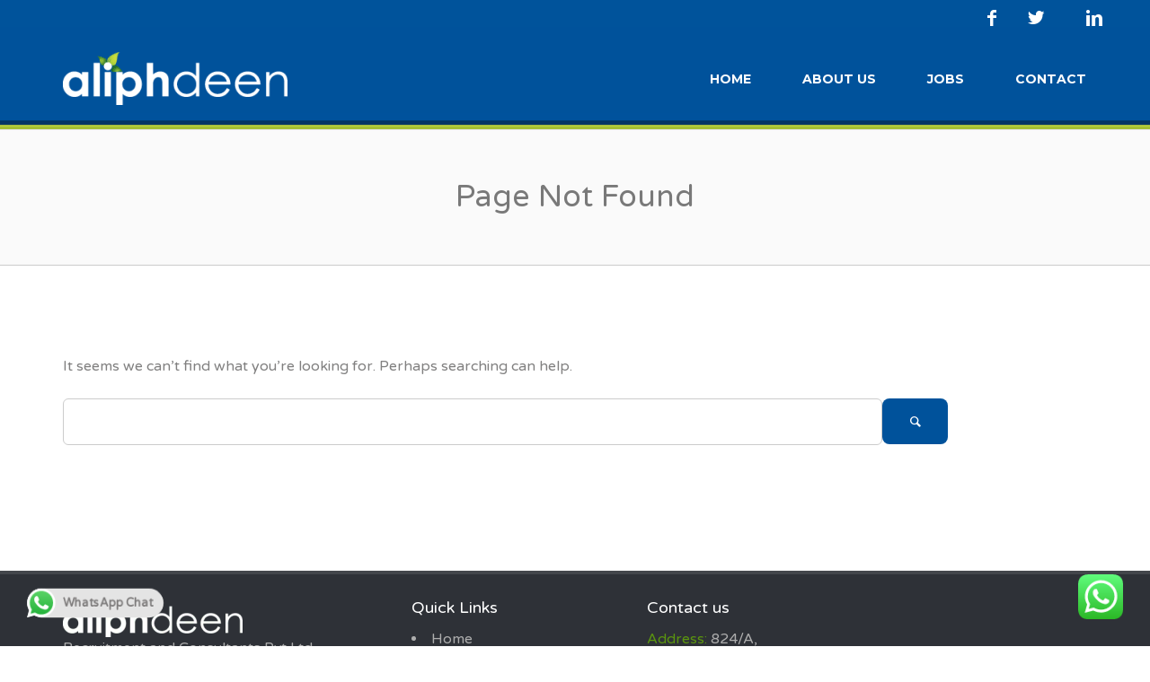

--- FILE ---
content_type: text/css
request_url: https://www.aliphdeen.com/wp-content/themes/jobify-child/style.css?ver=ed84b6f6a63100a220687371b8175baf
body_size: 486
content:
/*

 Theme Name:   Jobify Child

 Theme URI:    http://www.oganro.com

 Description:  Jobify Child Theme by Oganro

 Author:       Sivaneswaran

 Author URI:   http://oganro.com

 Template:     jobify

 Version:      1.0.0



 Tags: white, black, gray, one-column, two-columns, left-sidebar, right-sidebar, flexible-width, custom-background, custom-colors, custom-header, custom-menu, featured-images, full-width-template, theme-options, translation-ready



 Text Domain:  jobify-child



*/











@import url("../jobify/style.css");







/* MAIN THEME OVERIDES */



h4 {

    font-size: 18px;

    margin: 5px 0;

    color:#000;

}



h5 {

	font-size: 20px;

	margin: 15px 0;

	color:#000;

}



h6 {

	font-size: 12px;

	margin: 15px 0;

	color:#5b950f;

}



@media (min-width: 960px){

.recent-jobs{

	width: 58%;

	float: left;

}

}

.homepage-widget {

	margin: 30px 0px;

}

.site-header { background: url(images/header_bg.jpg) repeat-x !important;

padding: 28px 0;

}



.footer-widgets{

padding: 30px 0px 0px 0px;

}

.job-date-posted {display:none !important;}


ul .meta .date {
    display: none;
}

.job_listing-widget-top.default-widget > a {
    font-size:23px;
}


.single-job_listing h3.job_listing-widget-title-top {
    display: none;
}

.sharejobs {
    font-size: 16px;
}



select {
    display: block !important;
}


.chosen-container {
   
    display: none !important;
   
}











--- FILE ---
content_type: text/css
request_url: https://www.aliphdeen.com/wp-content/themes/jobify/style.css
body_size: 13318
content:
/*
Theme Name: Jobify
Theme URI: http://themeforest.net/item/jobify-wordpress-job-board-theme/5247604
Author: Astoundify
Author URI: http://astoundify.com/
Description: A beautiful job board site completely integrated with WP Job Manager. Use 10+ custom widgets including an interactive map, multiple sliders, testimonials, and more to create a unique homepage in seconds. Also supports all official WP Job Manager addons including Resume Manager, WooCommerce Paid Listings, and more.
Version: 1.7.1
License: GNU General Public License v2 or later
License URI: http://www.gnu.org/licenses/gpl-2.0.html
Tags: white, one-column, right-sidebar, responsive-layout, custom-background, custom-header, theme-options, full-width-template, featured-images, flexible-header, custom-menu, translation-ready
*/

/**
 * 1.0 Reset
 *
 * Modified from Normalize.css to provide cross-browser consistency and a smart
 * default styling of HTML elements.
 *
 * @see http://git.io/normalize
 * ----------------------------------------------------------------------------
 */

* {
	-webkit-box-sizing: border-box;
	-moz-box-sizing:    border-box;
	box-sizing:         border-box;

	 -webkit-font-smoothing: antialiased;
}

article,
aside,
details,
figcaption,
figure,
footer,
header,
hgroup,
nav,
section,
summary {
	display: block;
}

audio,
canvas,
video {
	display: inline-block;
}

audio:not([controls]) {
	display: none;
	height: 0;
}

[hidden] {
	display: none;
}

html {
	font-size: 100%;
	overflow-y: scroll;
	overflow-x: hidden;
	-webkit-text-size-adjust: 100%;
	-ms-text-size-adjust: 100%;
}

html,
body {
	min-width: 1140px;
	height: 100%;
}

html,
button,
input,
select,
textarea {
	font-family: "Varela Round", Helvetica, sans-serif;
}

body {
	-webkit-hyphens: auto;
	-moz-hyphens:    auto;
	-ms-hyphens:     auto;
	hyphens:         auto;
	color: #818080;
	line-height: 1.5;
	margin: 0;
	background: #ffffff;
}

a {
	text-decoration: none;

	-webkit-transition: all 0.3s;
	-moz-transition:    all 0.3s;
	transition:         all 0.3s;
}

a:focus {
	outline: thin dotted;
}

a:active,
a:hover {
	outline: 0;
}

a:hover {
	text-decoration: underline;
}

h1,
h2,
h3,
h4,
h5,
h6 {
	clear: both;
	font-family: 'Varela Round', sans-serif;
	line-height: 1.3;
}

h1 {
	font-size: 34px;
	margin: 33px 0;
}

h2 {
	font-size: 28px;
	margin: 25px 0;
}

h3 {
	font-size: 22px;
	margin: 22px 0;
}

h4 {
	font-size: 20px;
	margin: 25px 0;
}

h5 {
	font-size: 18px;
	margin: 30px 0;
}

h6 {
	font-size: 16px;
	margin: 36px 0;
}

address {
	font-style: italic;
	margin: 0 0 24px;
}

abbr[title] {
	border-bottom: 1px dotted;
}

b,
strong {
	font-weight: bold;
}

dfn {
	font-style: italic;
}

mark {
	background: #ff0;
	color: #000;
}

p {
	margin: 0 0 24px;
}

code,
kbd,
pre,
samp {
	font-family: monospace, serif;
	font-size: 14px;
	-webkit-hyphens: none;
	-moz-hyphens:    none;
	-ms-hyphens:     none;
	hyphens:         none;
}

pre {
	background: #f5f5f5;
	color: #666;
	font-family: monospace;
	font-size: 14px;
	margin: 20px 0;
	overflow: auto;
	padding: 20px;
	white-space: pre;
	white-space: pre-wrap;
	word-wrap: break-word;
}

blockquote,
q {
	-webkit-hyphens: none;
	-moz-hyphens:    none;
	-ms-hyphens:     none;
	hyphens:         none;
	quotes: none;
}

blockquote:before,
blockquote:after,
q:before,
q:after {
	content: "";
	content: none;
}

blockquote {
	font-size: 18px;
	font-style: italic;
	font-weight: 300;
	margin: 24px 40px;
}

blockquote blockquote {
	margin-right: 0;
}

blockquote cite,
blockquote small {
	font-size: 14px;
	font-weight: normal;
	text-transform: uppercase;
}

small {
	font-size: smaller;
}

sub,
sup {
	font-size: 75%;
	line-height: 0;
	position: relative;
	vertical-align: baseline;
}

sup {
	top: -0.5em;
}

sub {
	bottom: -0.25em;
}

dl {
	margin: 0 20px;
}

dt {
	font-weight: bold;
}

dd {
	margin: 0 0 20px;
}

menu,
ol,
ul {
	margin: 16px 0;
	padding: 0 0 0 40px;
}

ul {
	list-style-type: disc;
}

nav ul,
nav ol {
	list-style: none;
	list-style-image: none;
}

li > ul,
li > ol {
	margin: 0;
}

img {
	border: 0;
	-ms-interpolation-mode: bicubic;
	vertical-align: middle;
}

svg:not(:root) {
	overflow: hidden;
}

figure {
	margin: 0;
}

form {
	margin: 0;
}

fieldset {
	border: 1px solid #c0c0c0;
	margin: 0 2px;
	padding: 0.35em 0.625em 0.75em;
}

legend {
	border: 0;
	padding: 0;
	white-space: normal;
}

form fieldset {
	margin: 0;
	padding: 0;
	border: 0;
}

button,
input,
select,
textarea {
	font-size: 100%;
	margin: 0;
	max-width: 100%;
	vertical-align: baseline;
}

button,
input {
	line-height: normal;
}

button,
html input[type="button"],
input[type="reset"],
input[type="submit"] {
	-webkit-appearance: button;
	cursor: pointer;
}

button[disabled],
input[disabled] {
	cursor: default;
	opacity: 0.8;
}

input[type="checkbox"],
input[type="radio"] {
	padding: 0;
}

input[type="search"] {
	-webkit-appearance: textfield;
	padding-right: 2px; /* Don't cut off the webkit search cancel button */
}

input[type="search"]::-webkit-search-decoration {
	-webkit-appearance: none;
}

button::-moz-focus-inner,
input::-moz-focus-inner {
	border: 0;
	padding: 0;
}

textarea {
	overflow: auto;
	vertical-align: top;
}

table {
	border-bottom: 1px solid #ededed;
	border-collapse: collapse;
	border-spacing: 0;
	font-size: 14px;
	line-height: 2;
	margin: 0 0 20px;
	width: 100%;
}

caption,
th,
td {
	font-weight: normal;
	text-align: left;
}

caption {
	font-size: 16px;
	margin: 20px 0;
}

th {
	font-weight: bold;
	text-transform: uppercase;
}

td {
	border-top: 1px solid #ededed;
	padding: 6px 10px 6px 0;
}

del {
	color: #333;
}

ins {
	background: #fff9c0;
	text-decoration: none;
}

hr {
	height: 1px;
	margin: 0 0 24px;
}


/**
 * 2.0 Repeatable patterns
 * ----------------------------------------------------------------------------
 */

/* Clearing floats */
.clear:after,
.site-header .container:after,
.footer-widgets:after,
.copyright:after,
.job_listing:after,
.homepage-widget:after,
.callout:after,
.search_jobs:after,
.search_resumes:after,
.job_types:after,
.job-overview-content:after,
.job-dashboard-actions:after,
.pricing-table-widget:after,
.hentry:after,
.blog-archive:after,
.content-grid:after,
.rcp_user_fieldset:after,
.entry-summary form:after,
#content:after,
.single-job-spotlight-actions:after,
#searchform:after,
.gfield:after,
.job_listing_preview_title input[name="continue"]:after {
	clear: both;
}

.clear:before,
.clear:after,
.site-header .container:before,
.site-header .container:after,
.footer-widgets:before,
.footer-widgets:after,
.copyright:before,
.copyright:after,
.job_listing:before,
.job_listing:after,
.homepage-widget:before,
.homepage-widget:after,
.callout:before,
.callout:after,
.search_jobs:before,
.search_jobs:after,
.search_resumes:before,
.search_resumes:after,
.job_types:before,
.job_types:after,
.job-overview-content:before,
.job-overview-content:after,
.job-dashboard-actions:before,
.job-dashboard-actions:after,
.pricing-table-widget:before,
.pricing-table-widget:after,
.hentry:before,
.hentry:after,
.blog-archive:before,
.blog-archive:after,
.content-grid:before,
.cotnent-grid:after,
.rcp_user_fieldset:before,
.rcp_user_fieldset:after,
.entry-summary form:before,
.entry-summary form:after,
#content:before,
#content:after,
.single-job-spotlight-actions:before,
.single-job-spotlight-actions:after,
#searchform:before,
#searchform:after,
.gfield:before,
.gfield:after {
	content: "";
	display: table;
}

/* Assistive text */
.screen-reader-text,
.site-description,
.search_jobs label,
.search_resumes label {
	position: absolute !important;
	clip: rect(1px, 1px, 1px, 1px);
}

.screen-reader-text:hover,
.screen-reader-text:active,
.screen-reader-text:focus {
	background-color: #f1f1f1;
	border-radius: 3px;
	box-shadow: 0 0 2px 2px rgba(0, 0, 0, 0.6);
	clip: auto !important;
	color: #21759b;
	display: block;
	font-size: 14px;
	font-weight: bold;
	line-height: normal;
	padding: 15px 23px 14px;
	position: absolute;
	top: 5px;
	left: 5px;
	text-decoration: none;
	height: auto;
	width: auto;
	z-index: 100000; /* Above WP toolbar */
}

/* Form fields, general styles first. */
label {
	font: bold 14px/normal 'Montserrat', sans-serif;
	text-transform: uppercase;
}

button,
input,
textarea {
	font: 400 17px "Varela Round", Helvetica, sans-serif;
	padding: 11px 15px;
	border: 0;
}

select {
	-webkit-appearance: none;
    -moz-appearance:    none;
    appearance:         none;
}

input[type="text"],
input[type="email"],
input[type="search"],
input[type="password"],
input[type="number"],
textarea,
select {
	font-size: 16px;
	padding: 10px 14px;
	background: #fff;
	border: 1px solid #ccc;
	border-radius: 6px;
	width: 100%;
}

body .wp_themeSkin table.mceLayout,
#wp-resume_content-wrap,
.wp-editor-wrap {
	border: 1px solid #ccc;
}

input:focus,
textarea:focus,
select:focus {
	outline: 0;
}

/* Buttons */
button,
input[type="submit"],
input[type="button"],
input[type="reset"] {
	display: inline-block;
	color: #fff;
	text-decoration: none;
	border-radius: 3px;
}

button:hover,
button:focus,
input[type="submit"]:hover,
input[type="button"]:hover,
input[type="reset"]:hover,
input[type="submit"]:focus,
input[type="button"]:focus,
input[type="reset"]:focus {

}

button:active,
input[type="submit"]:active,
input[type="button"]:active,
input[type="reset"]:active {

}

/*
 * Responsive images
 *
 * Fluid images for posts, comments, and widgets
 */
.entry-content img,
.entry-summary img,
.comment-content img,
.widget img,
.wp-caption,
.campaign-feature-image img {
	max-width: 100%;
}

/* Make sure images with WordPress-added height and width attributes are scaled correctly. */
.entry-content img,
.entry-summary img,
.comment-content img[height],
img[class*="align"],
img[class*="wp-image-"],
img[class*="attachment-"] {
	height: auto;
}

img.size-full,
img.size-large,
img.wp-post-image {
	height: auto;
	max-width: 100%;
}

/* Make sure videos and embeds fit their containers. */
embed,
iframe,
object,
video {
	max-width: 100%;
}

/* Override the Twitter embed fixed width. */
.entry-content .twitter-tweet-rendered {
	max-width: 100% !important;
}

/* Images */
.alignleft {
	float: left;
}

.alignright {
	float: right;
}

.aligncenter {
	display: block;
	margin-left: auto;
	margin-right: auto;
}

img.alignleft {
	margin: 5px 20px 5px 0;
}

.wp-caption.alignleft {
	margin: 5px 10px 5px 0;
}

img.alignright {
	margin: 5px 0 5px 20px;
}

.wp-caption.alignright {
	margin: 5px 0 5px 10px;
}

img.aligncenter {
	margin: 5px auto;
}

.wp-caption .wp-caption-text,
.entry-caption,
.gallery-caption {
	color: #220e10;
	font-size: 12px;
	font-style: italic;
	font-weight: 300;
}

.wp-caption-text {
	margin: 12px 0;
}

img.wp-smiley,
.rsswidget img {
	border: 0;
	border-radius: 0;
	box-shadow: none;
	margin-bottom: 0;
	margin-top: 0;
	padding: 0;
}

/** Buttons */
.button,
.button-small,
.button-medium,
.button-secondary,
input[type="submit"],
button,
.load_more_jobs,
.load_more_resumes,
#wp-submit,
#submitcomment,
#searchsubmit,
.jobify_widget_slider a.button-secondary,
.jobify_widget_slider_hero a.button {
	font: bold 18px/normal 'Montserrat', sans-serif;
	text-transform: uppercase;
	text-align: center;
	padding: 20px 50px;
	border-radius: 8px;
	display: inline-block;
	border: 2px solid transparent;

	-webkit-transition: all 0.3s;
	-moz-transition:    all 0.3s;
	transition:         all 0.3s;
}

a.button {
	color: #fff;
}

.button:hover,
#wp-submit:hover,
#submitcomment:hover,
#searchsubmit:hover,
input[type="submit"]:hover {
	text-decoration: none;
	background: none;
}

.button-secondary:hover,
.load_more_jobs:hover,
.load_more_resumes:hover {
	text-decoration: none;
	color: #fff;
}

.button-small,
input.button-small {
	font-size: 12px;
	padding: 5px 10px;
	border-radius: 4px;
}

.woocommerce .button-small {
	font-size: 13px;
	padding: 8px 10px;
}

.woocommerce .woocommerce-message .button-small,
.woocommerce .woocommerce-checkout .button-secondary.button-small {
	float: right;
	font-size: 12px;
	padding: 5px 10px;
}

.woocommerce .checkout_coupon .button-small {
	padding: 11px;
}

.button-medium,
input.button-medium,
#wp-submit,
#submitcomment,
#searchsubmit,
.entry-summary form input[type="submit"] {
	font-size: 15px;
	padding: 14px 24px;
}

.application_button,
.resume_contact_button,
.job-tag {
	font: bold 15px/normal 'Montserrat', sans-serif;
	text-transform: uppercase;
	background-color: #f08d3c;
	padding: 15px 50px;
}

.job-meta .application_button {
	width: 100%;
}

.job_listing .job-tag,
.resume .job-tag,
.resume_preview .job-tag,
.job_listing_preview .job-tag {
	font-size: 13px;
	color: #fff;
	padding: 8px 15px;
	margin: 0 8px 8px 0;
	border-radius: 20px;
	display: inline-block;
}

/**
 * 3.0 Basic Structure
 * ----------------------------------------------------------------------------
 */

#page {
	overflow-x: hidden;
}

.site-main,
.footer-cta,
.site-footer {
	position: relative;
	z-index: 2;
}

.site-header {
	position: relative;
	z-index: 3;
}

.outer-wrapper {
	overflow-x: hidden;

	-webkit-backface-visibility: hidden;
	-moz-backface-visibility:    hidden;
	-ms-backface-visibility:     hidden;
}

.container,
.site-content.full,
.site-main .textwidget {
	margin: 0 auto;
	width: 1170px;
	float: none;
}

/**
 * 4.0 Header
 * ----------------------------------------------------------------------------
 */

.site-header {
	padding: 35px 0;
	box-shadow: inset rgba(0, 0, 0, .10) 0 -4px 0;
}

.site-branding {
	float: left;
}

.site-primary-navigation {
	float: right;
}

/**
 * Branding
 */
.site-branding {
	color: #fff;
	text-decoration: none;
}

.site-branding:hover {
	text-decoration: none;
}

.site-title {
	font: bold 36px/normal 'Montserrat', sans-serif;
	text-transform: uppercase;
	margin: 0;
	padding: 0;
}

.site-title span,
.site-title img {
	float: left;
}

/**
 * Primary Navigation
 */
.nav-menu-primary ul,
.nav-menu-primary {
	font: bold 14px/normal 'Montserrat', sans-serif;
	text-transform: uppercase;
	margin: 0;
	padding: 0;
	list-style: none;
}

.nav-menu-primary ul li,
.nav-menu-primary li {
	margin-left: 25px;
	float: left;
	position: relative;
}

.nav-menu-primary li.login > a {
	border: 2px solid #fff;
	border-radius: 4px;
	display: inline-block;
}

.nav-menu-primary ul li a,
.nav-menu-primary li a {
	vertical-align: middle;
	color: #fff;
	margin: 2px 0;
	padding: 8px 14px;
	display: block;
	border: 2px solid transparent;
}

.nav-menu-primary ul li a:hover,
.nav-menu-primary li a:hover {
	text-decoration: none;
}

.nav-menu-primary li.has-children a:after {
	 content: '\e874';
}

.nav-menu-primary li.has-children li a:after {
	content: '';
}

.nav-menu-primary .sub-menu,
.nav-menu-primary .children {
	display: none;
	padding: 20px 0;
	position: absolute;
	top: 100%;
	left: 50%;
	z-index: 99999;
	border-bottom-left-radius: 6px;
	border-bottom-right-radius: 6px;
	box-shadow: inset rgba(0, 0, 0, .10) 0 -4px 0;
	-webkit-transform: translate(-50%, 0);
	-ms-transform:     translate(-50%, 0);
	transform:         translate(-50%, 0);
}

.nav-menu-primary .sub-menu li,
.nav-menu-primary .children li {
	margin: 0;
	padding: 0;
}

.nav-menu-primary .sub-menu li:last-child,
.nav-menu-primary .children li:last-child {
	border-bottom: 0;
}

ul.nav-menu-primary ul a,
.nav-menu-primary ul ul a {
	line-height: 1;
	text-align: center;
	margin: 0;
	padding: 8px 10px;
	width: 180px;
	display: block;
}

ul.nav-menu-primary ul a:hover,
.nav-menu-primary ul ul a:hover {

}

ul.nav-menu-primary li:hover > ul,
.nav-menu-primary ul li:hover > ul,
ul.nav-menu-primary li:hover ul > ul,
.nav-menu-primary ul li:hover ul > ul {
	display: block;
}


ul.nav-menu-primary li:hover ul ul,
.nav-menu-primary ul li:hover ul ul {
	top: 0;
	margin-top: 0;
	left: 270px;
	border-radius: 6px;
}

.primary-menu-toggle {
	line-height: 40px;
	height: 40px;
	display: none;
	float: right;
}

.primary-menu-toggle i {
	font-size: 44px;
	color: #fff;
}

.site-primary-navigation #searchform {
	display: none;
}

/**
 * 5.0 Content
 * ----------------------------------------------------------------------------
 */

.page-header {
	font: normal 38px/normal 'Varela Round', sans-serif;
	text-align: center;
	padding: 20px 0;
	background: #fafafa;
	border-bottom: 1px solid #ccc;
}

.page-header.has-image {
	padding: 0;
	border: 0;
	max-height: 400px;
	overflow: hidden;
}

.page-header.has-image img {
	min-width: 100%;
	width: auto;
	height: auto;
	display: block;
}

.page-title {
	font-weight: normal;
	color: #797979;
}

.page-subtitle {
	font: normal 14px/normal 'Montserrat', sans-serif;
	color: #9a9b9e;
	margin-top: -15px;
}

.page-subtitle ul {
	margin: 0;
	padding: 0;
	list-style: none;
}

.page-subtitle li {
	padding: 0 20px 0 10px;
	border-right: 1px solid #ccc;
	display: inline-block;
}

.page-subtitle li.job-type {
	text-align: center;
	padding: 3px 10px;
	border-right: 0;
}

.page-subtitle li:last-child {
	border-right: 0;
}

.page-content {
	margin: 60px 0;
}

.blog-archive {
	margin: 100px 0 0;
}

.entry-content {
	margin: 60px auto 0;
}

.entry-content .job-manager-form,
.entry-content .job-manager-error {
	max-width: 75%;
	margin-left: auto;
	margin-right: auto;
}

.entry-content form[name="loginform"] .job-manager-error {
	max-width: 100%;
	width: 100%;
}

.entry-content p,
.contact-form div {
	color: #8c8d90;
	line-height: 24px;
}

.entry-content h1,
.entry-content h2,
.entry-content h3,
.entry-content h4,
.entry-content h5,
.entry-content h6 {
	font-weight: normal;
}

.entry-summary form {
	margin: 20px 0;
}

.entry-summary form p label {
	width: 80%;
	float: left;
}

.entry-summary form p input[type="submit"] {
	width: 18%;
	float: right;
	padding: 10px 24px;
	margin-top: 17px;
}

.paginate-links {
	text-align: center;
	margin: 40px auto;
}

.paginate-links .page-numbers {
	font: normal 13px/normal 'Montserrat', sans-serif;
	text-align: center;
	padding: 8px 13px;
	border: 1px solid #ccc;
	border-radius: 4px;
}

.paginate-links .page-numbers:hover {
	color: #fff;
	text-decoration: none;
}

.paginate-links .page-numbers.prev,
.paginate-links .page-numbers.next {
	padding: 8px;
}

.blog-archive .hentry {
	margin-bottom: 75px;
}

.blog-archive .hentry:last-child,
.blog-archive .hentry:last-of-type {
	margin-bottom: 0;
}

.hentry {

}

.entry-feature {
	margin: 0 0 34px;
	border-radius: 6px;
	overflow: hidden;
}

.entry-header a {
	color: #8c8d90;
}

.entry-header a:hover {
	text-decoration: none;
}

.entry-author img {
	margin: 0 0 18px;
	border-radius: 50%;
	display: block;
}

.entry-meta,
.entry-share {
	font-size: 13px;
	margin: 8px 0;
}

.entry-share .twitter-share-button,
.entry-share .fb-share-button,
.entry-share .IN-widget {
	margin-bottom: 10px;
	display: block !important;
	text-align: left !important;
}

.zilla-likes:before,
.zilla-likes.active:before {
	font-size: 16px;
	content: '\e808';
	vertical-align: baseline;
}

.zilla-likes.active:before {
	content: '\e807';
}

.entry-title {
	font-size: 38px;
	font-weight: normal;
	margin: 0 0 24px;
}

.entry-title a {
	color: #8c8d90;
}

.entry-title a:hover {
	text-decoration: none;
}

.comments-link {
	display: block;
}

.jobify_widget_blog_posts .comments-link {
	display: inline-block;
}

.comments-title {
	border-top: 1px solid #eee;
	margin-top: 50px;
	padding-top: 50px;
}

.comments-title,
#reply-title {
	font-size: 19px;
	font-weight: normal;
	margin: 40px 0;
}

#reply-title {
	margin: 80px 0 40px;
}

.comment-list,
.comment-list .children {
	list-style-type: none;
	padding: 0;
	margin-top: 0;
}

.comment {
	margin-bottom: 35px;
}

.comment-list .children {
	margin-left: 100px;
}

.comment-avatar {
	display: block;
	margin-bottom: 10px;
	width: 75px;
	float: left;
	border-radius: 50%;
	overflow: hidden;
}

.comment-list .children .comment-avatar {
	width: 40px;
}

.comment-list .children .comment-avatar img {
	width: 40px;
	height: 40px;
}

.comment-meta,
.comment-meta a {
	color: #919191;
}

.comment-meta,
.comment-content,
.comment-awaiting-moderation {
	margin-left: 100px;
}

.comment-content p:last-child {
	margin-bottom: 0;
}

.comment-list .children .comment-meta,
.comment-list .children .comment-content,
.comment-list .children .comment-awaiting-moderation  {
	margin-left: 60px;
}

.comment-author .fn,
.comment-reply-link {
	font-size: 14px;
	font-style: normal;
}

.comment-list .edit-link {
	float: right;
}

.comment-reply-link {
	margin-left: 10px;
}

.comment-meta,
.comment-meta a {
	font-size: 13px;
	margin-bottom: 18px;
}

.ping-meta {
	color: #a2a2a2;
	font-size: 13px;
	line-height: 2;
}

.comment-awaiting-moderation {
	color: #a2a2a2;
}

#commentform input[type="submit"] {
	display: inline-block;
	width: auto;
}

#commentform input[type="text"] {
	width: 50%;
	display: block;
}

/**
 * None
 */
#searchform input[type="text"] {
	padding: 15px;
	width: 80%;
	float: left;
}

#searchform input[type="submit"] {
	width: 18%;
	float: right;
}

/**
 * Misc
 */
.sticky,
.bypostauthor {

}

/**
 * Grid
 */
.content-grid .hentry {
	width: 31%;
	margin-right: 3%;
	float: left;
}

.content-grid .hentry:nth-child(3n) {
	margin-right: 0;
}

.content-grid .hentry .entry-header,
.content-grid .hentry .entry {
	width: 100%;
	float: none;
}

.content-grid .entry-header img {
	border-radius: 6px;
}

.content-grid .featured-image {
	position: relative;
	display: block;
	width: 100%;
	height: auto;
}

.content-grid .featured-image .overlay {
	content: ' ';
	display: block;
	position: absolute;
	left: 0;
	top: 0;
	width: 100%;
	height: 100%;
	opacity: 0;
	border-radius: 6px;

	-webkit-transition: all 0.3s;
	-moz-transition:    all 0.3s;
	transition:         all 0.3s;
}

.content-grid .featured-image i {
	font-size: 40px;
	color: #fff;
	text-align: center;
	display: block;
	position: absolute;
	top: 50%;
	left: 50%;

	-webkit-transform: translate(-50%, -50%);
	-ms-transform:     translate(-50%, -50%);
	transform:         translate(-50%, -50%);
}

.content-grid .featured-image:hover .overlay {
	opacity: .8;
}

.content-grid .entry-title {
	font-size: 24px;
	margin: 30px 0 10px;
}

.content-grid .entry-meta {
	margin: 0 0 10px;
}

.jobify_widget_blog_posts .content-grid {
	margin: 60px 0 0;
}

/* =Global Widgets
----------------------------------------------- */
.widget {
	margin-bottom: 30px;
}

.widget ul,
.widget ol {
	margin: 0;
	padding: 0;
	list-style: none;
}

.widget li {
	margin: 5px 0;
}

.widget a {
	text-decoration: none;
}

/* Make sure select elements fit in widgets */
.widget select {
	max-width: 100%;
	min-width: 100%;
}

/** Calendar */
#wp-calendar {
	margin: 0;
	width: 100%;
}

#wp-calendar th,
#wp-calendar td,
#wp-calendar caption {
	text-align: left;
}

#wp-calendar caption {
	text-transform: uppercase;
	font-weight: bold;
}

#wp-calendar #next {
	padding-right: 24px;
	text-align: right;
}

/** RSS */
.widget_rss li {
	margin-bottom: 20px;
}

.widget_rss li:before {
	content: ' ';
}

.widget_rss li a {
	text-transform: uppercase;
	font-weight: bold;
	padding: 0;
}

.widget_rss li a:hover {
	background: none;
}

.widget_rss .rss-date {
	font-size: 13px;
	display: block;
	margin: 5px 0;
}

/** Text */
.widget_text {
	margin: 40px 0;
}

/** Search */
.widget.widget_search #searchform input[type="text"] {
	margin-right: 5%;
	width: 72%;
}

.widget.widget_search #searchform #searchsubmit {
	font-size: 24px;
	padding: 9px;
}

/**
 * 6.0 Jobs
 * ----------------------------------------------------------------------------
 */

.job-manager-error,
.job-manager-message,
.rcp_message.error,
.gform_wrapper .validation_error,
.ninja-forms-response-msg.ninja-forms-error-msg,
div.wpcf7-validation-errors,
div.wpcf7-mail-sent-ok {
	margin: 40px auto;
	padding: 20px;
	background-color: #fcf2f2;
	border: 0;
	border-left: 5px solid #df7c7b;
}

div.wpcf7-mail-sent-ok {
	background-color: #fafcf2;
	border-left-color: #87df7b;
}

.ninja-forms-field-error,
body span.wpcf7-not-valid-tip {
	color: #df7c7b;;
	font-size: 90%;
}

div.wpcf7-response-output {
	margin-bottom: 0;
}

.rcp_message p {
	margin-bottom: 0;
}

.job-manager-message {
	background-color: #f9fcf2;
	border-left: 5px solid #a1df7b;
}

.entry-content .add-job {
	margin: 40px 0;
	text-align: right;
	display: block;
}

.entry-content div.job_listings,
.entry-content div.resumes {
	clear: both;
	margin: 40px 0 0;
	text-align: center;
}

.search_jobs,
.resume_filters .search_resumes {
	padding: 30px 30px 15px;
	box-shadow: inset 0 4px 0 rgba(255, 255, 255, .50);
}

.search_jobs input,
.search_jobs select,
.search_resumes input,
.search_resumes select {
	background: #fff;
	border: 0;
	border-radius: 4px;
}

.search_jobs input[type="submit" ],
.search_resumes input[type="submit"] {
	font-size: 14px;
	background: white;
	color: gray;
	padding: 11px;
	margin-right: 0;
	width: 100%;
}

.search_jobs [class^="col-"],
.search_resumes [class^="col-"] {
	margin-bottom: 15px;
}

.live-map .filter_by_tag,
.live-map .job_types,
.live-map .showing_jobs,
.live-map .showing_resumes {
	display: none;
}

.search_jobs .filter_by_tag {
	color: #fff;
	text-align: left;
	float: none;
	clear: left;
	margin: 15px 15px 0;
	width: 100%;
}

.search_jobs .filter_by_tag a {
	color: #fff;
	font: bold 12px/normal 'Montserrat', sans-serif !important;
}

.filter_wide.filter_by_tag a.active:before {
	content: '\2715';
}

.job_types {
	margin: 0;
	padding: 0;
	list-style: none;
	border: 1px solid #ccc;
	border-width: 0 1px;
}

.job_types li {
	font: bold 12px/normal 'Montserrat', sans-serif;
	text-transform: uppercase;
	float: left;
	border-right: 1px solid #ccc;
	padding: 20px;
}

.no_job_listings_found {
	padding: 20px;
}

.showing_jobs,
.resume_filters .showing_resumes {
	font-size: 1em;
	text-align: left;
	background: #fafafa;
	border: 1px solid #ccc;
	border-width: 1px 1px 0;
	padding: 15px 20px;
}

.showing_jobs span,
.showing_resumes span {
	font-size: 13px;
}

.showing_jobs .reset,
.showing_jobs .rss_link,
.showing_jobs .alert,
.showing_resumes .reset {
	font: bold 12px/normal 'Montserrat', sans-serif;
	color: #ccc;
	text-transform: uppercase;
	float: right;
	margin: 6px 0 0 10px;
}

.showing_jobs .reset:hover,
.showing_jobs .rss_link:hover,
.showing_jobs .alert:hover,
.showing_resumes .reset:hover {
	text-decoration: none;
}

.showing_jobs .reset:before,
.showing_resumes .reset:before {
	content: '\2715';
}

.showing_jobs .rss_link {
	color: #f08d3c;
}

.showing_jobs .rss_link:before {
	content: '\e854';
}

.showing_jobs .alert {
	color: #bf3737;
}

.showing_jobs .alert:before {
	content: '\e861';
}

.job_listing a,
.job_listing_preview a,
.type-resume a,
.resume_preview a,
.company-social a {
	color: #787878;
}

ul.job_listings,
ul.resumes {
	margin: 0;
	padding: 0;
	list-style: none;
	border: 1px solid #ccc;
	border-bottom-left-radius: 6px;
	border-bottom-right-radius: 6px;
	background: #fff;
}

ul.job_listings.loading,
ul.resumes.loading {
	min-height: 96px;
	position: relative;
}

ul.job_listings.loading:before,
ul.resumes.loading:before {
	font-size: 20px;
	content: '\e892';
	position: absolute;
	top: 45%;
	left: 45%;

	-webkit-animation: rotate 1s infinite linear;
	-moz-animation: rotate 1s infinite linear;
	-ms-animation: rotate 1s infinite linear;
	-o-animation: rotate 1s infinite linear;
	animation: rotate 1s infinite linear;
}

.entry-content ul.job_listings.related {
	border-radius: 6px;
}

.job_listing,
.job_listing_preview,
ul.resumes li.resume {
	font: 16px/normal 'Varela Round', sans-serif;
	text-align: left;
	color: #787878;
	padding: 15px;
	border-bottom: 1px solid #ccc;
}

ul.resumes li.resume a,
ul.resumes li.no_resumes_found a {
	padding: 0;
}

li.job_listing img,
li.job_listing .position,
li.job_listing .location,
li.job_listing .meta,
li.type-resume img,
li.type-resume .candidate-column,
li.type-resume .candidate-location-column,
li.type-resume .resume-meta {
	margin-right: 3%;
	float: left;
}

li.job_listing img,
li.type-resume img {
	width: 50px;
	border-radius: 4px;
}

.job_listing .position,
.type-resume .candidate-column {
	width: 43%;
}

.job_listing .position h3,
.type-resume .candidate-column h3 {
	font-size: 16px;
	margin: 4px 0;
	padding: 0;
}

.job_listing .company,
.type-resume .candidate-title {
	font-size: 14px;
	color: #919191;
	margin: 4px 0;
}

.job_listing .location,
li.type-resume .candidate-location-column {
	width: 25%;
	line-height: 50px;
}

.job_listing .location:before,
li.type-resume .candidate-location:before {
	font-size: 24px;
	content: '\e843';
	vertical-align: middle;
	margin-right: 0;
}

li.job_listing .meta,
.job_listing_preview .meta,
li.type-resume .resume-meta {
	text-align: center;
	width: 15%;
	max-width: 160px;
	margin: 7px 0 0;
	padding: 0;
	list-style: none;
	float: right;
}

.job_listing .meta .date,
.job_listing_preview .meta .date,
li.type-resume date,
li.type-resume .resume-category {
	font-size: 14px;
	margin-top: 3px;
}

.job-type {
	font: bold 12px/normal 'Montserrat', sans-serif;
	text-transform: uppercase;
	text-align: center;
	color: #fff;
	padding: 3px 10px;
	border-radius: 4px;
}

.job_listing:first-child {
	border-top-left-radius: 5px;
	border-top-right-radius: 5px;
}

.job_listing:last-child,
ul.resumes li.resume:last-child {
	border-bottom: 0;
	border-bottom-left-radius: 5px;
	border-bottom-right-radius: 5px;
}

.job_listing:only-child,
ul.resumes li.resume:only-child {
	border-radius: 5px;
	border-bottom-left-radius: 5px;
	border-bottom-right-radius: 5px;
}

.home ul.resumes,
.home .job_listing:only-child,
.home ul.resumes li.resume:only-child {
	border-radius: 5px ! important;
}

.entry-content .job_listings ul.job_listings .job_listing:first-child,
.site-main .textwidget ul.job_listings .job_listing:first-child {
	border-radius: 0;
}

.load_more_jobs,
.load_more_resumes {
	font: bold 14px/normal 'Montserrat', sans-serif;
	text-transform: uppercase;
	text-align: center;
	display: inline-block;
	padding: 10px 30px;
	margin: 20px auto;
	border-radius: 6px;
}

.load_more_jobs:before,
.load_more_resumes:before {
	content: '\e817';
}

.no_resumes_found {
	padding: 10px;
}

.job_listings li.indeed_job_listing+li.job_listing,
.indeed_attribution.job_listing {
	border-top-width: 0;
}

.job_listings li.indeed_attribution a {
	float: none;
}

.job_listings li.indeed_attribution img {
	float: none;
	width: auto;
}

/**
 * Single Job
 */
.page-subtitle span.job-type {
	padding-top: 3px;
	padding-bottom: 3px;
	padding-right: 10px;
	border-right: 0;
}

.job-overview-content,
.single-resume-content {
	line-height: 24px;
}

.job-overview-title,
.job_listing-widget-title-top,
.sidebar-widget-title {
	font-weight: normal;
	font-size: 23px;
	color: #787878;
	margin-top: 0;
}

.job_listing-widget-title {
	font-weight: normal;
	text-align: center;
	font-size: 13px;
	color: #919191;
	margin: 10px 0 25px;
}

.job_listing-widget {
	padding: 15px 0;
	border-bottom: 1px solid #eee;
}

.job_listing-widget.jobify_widget_job_apply,
.job_listing-widget.jobify_widget_job_type,
.job_listing-widget.jobify_widget_job_company_logo,
.single-job_listing .job_listing-widget.default-widget:nth-child(-n+3),
.single-resume .job_listing-widget.default-widget:nth-child(-n+2) {
	padding: 0;
	margin-bottom: 15px;
	border: 0;
}

.job_listing-widget:last-child {
	border: 0;
}

/** Top Widgets */
.job-meta-top {
	border-bottom: 1px solid #eee;
	padding: 0 0 60px;
	margin-bottom: 60px;
}

.job_listing-widget-top {
	margin-bottom: 25px;
}

.single-resume .col-md-3 .job_listing-widget-top.default-widget:first-child,
.single-job_listing .col-md-3 .job_listing-widget-top.default-widget:first-child {
	margin-bottom: 0;
}

.single-resume .col-md-3 .job_listing-widget-top.default-widget:first-child img {
	min-width: 100%;
}

.job_listing-widget-top.jobify_widget_job_share .entry-share > *,
.col-md-5 .job_listing-widget-top.default-widget .entry-share > * {
	float: left;
	margin-right: 20px;
}

#twitter-widget-0 {
	width: 80px !important;
}

.job_listing-widget-top.jobify_widget_job_company_logo a {
	border-radius: 50%;
	display: block;
	overflow: hidden;
	background: #eee;
}

.company_logo {
	max-width: 100%;
}

.job_listing-widget ul,
.job_listing-widget-top ul {
	margin: 0;
	padding: 0;
	list-style: none;
}

.job_listing-widget li {
	margin: 0 0 15px;
}

.job_listing-widget-top li {
	margin-bottom: 5px;
}

.company-social-title {
	font-size: 13px;
	color: #919191;
}

.company-social,
.resume-links {
	margin: 0;
	padding: 0;
	list-style: none;
}

.company-social li:last-child,
.resume-categories li:last-child {
	margin-bottom: 0;
}

.company-social a:hover {
	text-decoration: none;
}

.job-category {
	text-align: center;
	display: block;
}

.company-social li i {
	text-align: center;
	width: 25px;
}

.job_listing-widget-top.jobify_widget_job_company_social,
.job_listing-widget-top.jobify_widget_resume_links,
.col-md-4 .job_listing-widget-top.default-widget:first-child {
	margin-bottom: 5px;
}

.job_listing-widget-top .company-social,
.job_listing-widget-top .resume-links {
	overflow: hidden;
}

.job_listing-widget-top .company-social li,
.job_listing-widget-top .resume-links li {
	margin: 0 15px 20px 0;
	float: left;
}

.job-overview-content h2,
.job-overview-content h3,
.job-overview-content h4,
.job-overview-content h5 {
	font-weight: normal;
}

/**
 * Submit Job
 */
.job-manager-form {
	margin: 0 auto;
}

.job-manager-form h2 {
	font-size: 23px;
	color: #787878;
	font-weight: normal;
	margin: 40px 0;
}

.job-manager-form fieldset,
body.woocommerce form .form-row,
body.woocommerce-page form .form-row {
	margin: 0 0 40px;
	padding: 0;
	border: 0;
}

.entry-content .job-manager-form p {
	margin: 40px 0;
}

.job-manager-form .fieldset-job_type,
.job-manager-form .fieldset-job_category,
.job-manager-form .fieldset-company_name,
.job-manager-form .fieldset-company_website,
.job-manager-form .fieldset-company_twitter,
.job-manager-form .fieldset-company_facebook,
.job-manager-form .fieldset-company_google,
.rcp_user_fieldset p {
	margin-right: 6%;
	width: 47%;
	float: left;
}

.job-manager-form .fieldset-job_category,
.job-manager-form .fieldset-company_tagline,
.job-manager-form .fieldset-company_website,
.job-manager-form .fieldset-company_facebook,
.rcp_user_fieldset #rcp_user_email_wrap,
.rcp_user_fieldset #rcp_user_last_wrap,
.rcp_user_fieldset #rcp_password_again_wrap {
	margin-right: 0;
}

.fieldset-job_description,
.fieldset-job_tags {
	clear: left;
}

.fieldset-company_logo,
.fieldset-company_linkedin {
	clear: both;
}

.job-manager-form .account-sign-in {
	padding: 20px;
	background: #fafafa;
	border: 1px solid #ccc;
	border-radius: 4px;
	overflow: hidden;
}

.job-manager-form .account-sign-in .button {
	font-size: 12px;
	margin-top: -3px;
	padding: 5px 10px;
	border-radius: 4px;
	float: right;
	margin-left: 10px;
}

.job_listing_preview_title,
.resume_preview_title {
	font-weight: normal;
	text-align: center;
	line-height: 66px;
	padding-bottom: 20px;
	border-bottom: 1px solid #eee;
	overflow:  hidden;
}

.job_listing_preview_title input[name="continue"],
.resume_preview_title input[name="continue"] {
	float: right;
}

.job_listing_preview_title input[name="edit_job"],
.resume_preview_title input[name="edit_resume"] {
	float: left;
}

.job_listing_preview_title h2,
.resume_preview_title h2 {
	padding-top: 40px;
}

.job-manager-form .field.has-select,
.search_category,
.search_categories {
	position: relative;
}

.job-manager-form .field.has-select,
.search_category,
.search_categories {
	font-size: 16px;
	padding: 10px 14px;
	background: #fff;
	border: 1px solid #ccc;
	border-radius: 6px;
	/**width: 100%;*/
	overflow: hidden;
}

.job-manager-form .field.has-select .select,
.search_category .select,
.search_categories .select {
	width: 120%;
}

.job-manager-form .field.has-select .select:before,
.search_category .select:before,
.search_categories .select:before {
	content: '\e86f';
	position: absolute;
	right: 10px;
	top: 50%;
	margin-top: -8px;
	background: none;
	border: 0;
}

.job-manager-form .field.has-select .select select,
.search_category .select select,
.search_categories .select select {
	background: transparent;
	line-height: 1;
	border: 0;
	padding: 0;
	border-radius: 0;
	width: 120%;
	position: relative;
	z-index: 10;
}

.search_categories,
.search_category {
	border: 0px none;
	padding: 8px 14px;
	border-radius: 4px;
}

.chosen-container {
	padding: 6px 12px;
	background: #fff;
	border: 1px solid #ccc;
	border-radius: 6px;
}

.chosen-container .chosen-choices {
	background: none;
	border: 0px;
	box-shadow: none;
}

.chosen-container-multi .chosen-choices li.search-field input[type="text"] {
	font-size: 16px;
	font-family: 'Varela Round', sans-serif !important;
	height: auto;
}

/**
 * Dashboard
 */
#job-manager-job-dashboard p {
	margin-bottom: 40px;
}

.job-manager-jobs td,
.resume-manager-resumes td {
	padding: 20px 10px 20px 0;
}

.job-manager-jobs td.job_title,
.resume-manager-resumes td.resume_title {
	font-size: 18px;
}

.job-dashboard-actions,
.candidate-dashboard-actions {
	margin: 0;
	padding: 0;
	list-style: none;
}

.job-dashboard-actions li,
.candidate-dashboard-actions li {
	line-height: normal;
	margin-right: 20px;
	float: left;
}

.job-dashboard-actions a,
.candidate-dashboard-actions a {
	font: normal 12px/normal 'Montserrat', sans-serif;
	color: #6e6e6e;
}

.job-dashboard-actions a:hover {
	text-decoration: none;
}

.job-dashboard-action-edit:before,
.candidate-dashboard-action-edit:before {
	content: '\e856';
}

.job-dashboard-action-mark_filled:before {
	content: '\e813';
}

.job-dashboard-action-mark_not_filled:before {
	content: '\2796';
}

/**
 * Spotlight
 */
.single-job-spotlight,
.job_summary_shortcode {
	border: 1px solid #ccc;
	border-radius: 6px;
	background: #fff;
}

.single-job-spotlight-feature-image img {
	min-width: 100%;
	border-top-left-radius: 5px;
	border-top-right-radius: 5px;
}

.single-job-spotlight-content {
	padding: 8%;
}

.single-job-spotlight-content p,
.job_summary_shortcode p {
	margin-bottom: 18px;
}

.single-job-spotlight-content p:last-child {
	margin-bottom: 0;
}

.single-job-spotlight-content a,
.single-job-spotlight-actions .action a {
	color: #787878;
}

.single-job-spotlight-content p:first-child a {
	font-weight: bold;
}

.single-job-spotlight-actions {
	margin: 0 0 8px;
}

.single-job-spotlight-actions .action {
	font-size: 14px;
	text-align: center;
	padding: 18px;
	float: left;
	width: 50%;
	border-right: 1px solid #ccc;
	border-radius: 0;
}

.single-job-spotlight-actions .action:last-child {
	border-right: 0;
}

/**
 * Job Summary
 */
.job_summary_shortcode {

}

.job_summary_shortcode a:hover {
	text-decoration: none;
}

.job_summary_shortcode .job-type {
	margin: 20px;
	display: inline-block;
}

.job_summary_content {
	border-bottom-right-radius: 6px;
	border-bottom-left-radius: 6px;
	background: #fcfcfc;
	border-top: 1px solid #ccc;
	padding: 20px;
}

.job_summary_content h1 {
	font-size: 20px;
	margin: 10px 0;
}

.job_summary_content .meta {
	font-size: 14px;
	margin: 0;
}

/**
 * Company
 */
.company-profile {
	margin: 60px auto 0;
}

.company-profile-jobs .job_listings {
	margin: 0;
}

.company-profile-jobs .job_listings ul.job_listings {
	border-radius: 6px;
}

.company-profile-info .meta {
	margin: 0;
	padding: 0;
	list-style: none;
}

.company-letters {
	margin-bottom: 60px;
	border-bottom: 2px solid #ddd;
	background: #fbfbfb;
	text-align: center;
}

.company-letters a {
	font: bold 14px/normal 'Montserrat', sans-serif;
	display: inline-block;
	padding: 14px 10px;
}

.companies-overview,
.companies-overview ul {
	margin: 0;
	padding: 0;
	list-style: none;
}


.companies-overview {
	margin: 0 auto;
}

.companies-overview .company-group {
	width: 30%;
	margin-right: 3%;
	margin-bottom: 3%;
	float: left;
	display: inline;
}

.companies-overview .company-group:nth-child(3n) {
	margin-right: 0;
}

.company-letter {
	font: bold 24px/normal 'Montserrat', sans-serif;
	padding: 0 0 8px;
	border-bottom: 2px solid #eee;
}

.companies-overview li li a {
	padding: 6px 0;
	border-bottom: 1px solid #eee;
	display: block;
}

/**
 * 7.0 Homepage Content
 * ----------------------------------------------------------------------------
 */

.homepage-widget {
	margin: 100px 0;
}

.page .homepage-widget {
	margin-bottom: 50px;
}

.homepage-widget.jobify_widget_slider_hero:first-child,
.homepage-widget.jobify_widget_map:first-child,
.homepage-widget.jobify_widget_map_resumes:first-child {
	margin-top: 0;
}

.homepage-widget:last-child {
	margin-bottom: 0;
}

.homepage-widget-title {
	font: normal 38px/normal 'Varela Round', sans-serif;
	text-align: center;
	color: #787878;
	margin: 0 0 50px;
	padding: 0;
}

.homepage-widget-description {
	text-align: center;
	margin: -25px auto 40px;
	max-width: 700px;
}

/**
 * Map
 */
#jobify-map-canvas,
#jobify-map-canvas-resumes {
	width: 100%;
	height: 500px;
}

#map-canvas-wrap {
	position: relative;
}

.map-filter {
	position: absolute;
	bottom: 0;
	margin: 0 auto;
	z-index: 100;
	display: none;
	width: 1140px;
	left: 50%;
	margin-left: -570px;
}

.map-tooltip {
	font-size: 13px;
	color: #fff;
	text-align: center;
	background: rgba(0, 0, 0, .70);
	border-radius: 4px;
	margin-top: 16px;
	padding: 10px;
	width: 200px;
	margin-left: -100px;
	left: 50%;
	position: relative;
}

.map-tooltip:after {
	content: ' ';
	width: 0px;
	height: 0px;
	border-style: solid;
	border-width: 0 12px 12px 12px;
	border-color: transparent transparent rgba(0, 0, 0, .70) transparent;
	position: absolute;
	display: block;
	top: -12px;
	left: 50%;
	margin-left: -12px;
}

.cluster {
	text-align: center;
	line-height: 30px;
	font-size: 16px;
	color: #fff;
	font-weight: bold;
	width: 30px;
	height: 30px;
	border-radius: 50%;
}

.cluster:after {
	width: 38px;
	height: 38px;
	border: 2px dashed;
	border-color: inherit;
	content: ' ';
	position: absolute;
	border-radius: 50%;
	top: -4px;
	left: -4px;

	-webkit-animation: clusterScale 4s infinite;
	-moz-animation:    clusterScale 4s infinite;
	animation:         clusterScale 4s infinite;
}

@-webkit-keyframes clusterScale {
	0%, 100% {
		-webkit-transform: scale(1) rotate(0deg);
	}
	50% {
		-webkit-transform: scale(1.1) rotate(90deg);
	}
}

@-moz-keyframes clusterScale {
	0%, 100% {
		-moz-transform: scale(1) rotate(0deg);
	}
	50% {
		-moz-transform: scale(1.1) rotate(90deg);
	}
}

@keyframes clusterScale {
	0%, 100% {
		transform: scale(1) rotate(0deg);
	}
	50% {
		transform: scale(1.1) rotate(90deg);
	}
}

/**
 * Job Listings
 */
.jobify_widget_jobs .homepage-widget-title {
	text-align: left;
}

.recent-jobs.has-spotlight {
	width: 58%;
	float: left;
}

.job-spotlight {
	width: 38%;
	float: right;
}

.jobify_widget_jobs ul.job_listings {
	border-radius: 6px;
}

ul.job_listings .job_listing:hover,
.job_position_featured,
ul.resumes .resume:hover {
	background: #fafafa;
}

.jobify_widget_jobs .load_more_jobs,
.jobify_widget_resumes .load_more_resumes {
	display: none !important;
}

.recent-jobs .job_listing .meta {
	margin-top: 15px;
}

.recent-jobs .job_listing date,
.recent-jobs .job_listing .tagline {
	display: none;
}

/**
 * Callout
 */
.callout {
	border: 1px solid #ccc;
	border-radius: 6px;
	padding: 30px;
}

.callout-description {
	margin-top: 11px;
	width: 65%;
	float: left;
}

.callout-description p {
	font-size: 15px;
	line-height: 24px;
	color: #8c8d90;
}

.callout-description p:last-child {
	margin-bottom: 0;
}

.callout-action {
	width: 30%;
	float: right;
}

.callout-action a.button {
	width: 100%;
}

/**
 * Companies
 */
.jobify_widget_companies {
	margin-bottom: 150px;
}

.company-slider-wrap {
	margin: 20px 0 0;
	padding: 0 70px;
	position: relative;
}

.company-slider-item {
	text-align: center;
	padding: 0;
	width: 200px !important;
	height: auto !important;
	float: left;
}

.flex-direction-nav {
	margin: 0;
	padding: 0;
	list-style: none;
}

.flex-direction-nav .flex-prev,
.flex-direction-nav .flex-next {
	color: #8c8d90;
	font-size: 40px;
	position: absolute;
	top: 50%;
	z-index: 20;
	margin-top: -21px;
	opacity: 0.50;
}

.flex-direction-nav .flex-prev:hover,
.flex-direction-nav .flex-next:hover {
	opacity: 1;
}

.flex-prev {
	left: 0;
}

.flex-next {
	right: 0;
}

/**
 * Stats
 */
.job-stats {
	text-align: center;
	margin: 60px auto 0;
	padding: 0 0 80px;
	list-style: none;
	border-bottom: 1px solid #eee;
}

.job-stat {
	font-size: 18px;
	text-align: center;
	padding-top: 10px;
	padding-bottom: 10px;
	border-right: 1px solid #ddd;
	display: inline-block;
}

.job-stat.col-md-2 {
	padding-left: 0;
	padding-right: 0;
	width: 19%;
	float: none;
}

.job-stat:last-child {
	border-right: 0;
}

.job-stat strong {
	font-size: 38px;
	line-height: 38px;
	font-weight: normal;
	display: block;
}

/**
 * Slider
 */
body .soliloquy-container .soliloquy-caption {
	background: none;
}

body .jobify_widget_slider .soliloquy-container {
	margin: 0 auto !important;
	display: block;
}

.soliloquy-container .soliloquy .soliloquy-slides img {
	width: auto;
	height: auto;
}

.jobify_widget_slider {
	background-size: cover;
}

body .soliloquy-container .soliloquy-image-wrap {
	width: 45%;
	float: left;
	position: relative;
}

body .soliloquy-container .soliloquy-caption-wrap {
	width: 52%;
	float: right;
	padding: 80px 0;
}

body .soliloquy-container .soliloquy-caption-wrap .soliloquy-caption {
	position: relative;
	top: auto;
	right: auto;
	bottom: auto;
	left: auto;
}

body .soliloquy-container .soliloquy-caption .soliloquy-caption-inside,
body .jobify_widget_slider .soliloquy-container .soliloquy-caption .soliloquy-caption-inside p {
	font-size: 16px;
	line-height: 26px;
	text-align: left;
	text-shadow: none;
	background: none;
	padding: 0;
}

h2.soliloquy-caption-title {
	font-size: 38px;
	color: #fff;
	font-weight: normal;
}

body .soliloquy-control-nav.soliloquy-control-paging {
	display: none;
}

.jobify_widget_slider .soliloquy-container .soliloquy-prev {
	left: -50px;
}

.jobify_widget_slider .soliloquy-container .soliloquy-next {
	right: -50px;
}

body .soliloquy-container .soliloquy-prev,
body .soliloquy-container .soliloquy-next {
	background-color: transparent;
}

.jobify_widget_slider a.button-secondary {
	color: #fff;
	border-color: #fff;
	width: auto;
	display: inline-block;
	float: left;
}

.jobify_widget_slider .button-secondary:hover {
	background: #fff;
}

/**
 * Hero Slider
 */
body .jobify_widget_slider_hero .soliloquy-container {
	max-width: 100% !important;
	max-height: none !important;
}

body .jobify_widget_slider_hero .soliloquy-container .soliloquy .soliloquy-slides > li {
	padding: 0;
}

body .jobify_widget_slider_hero .soliloquy-container .soliloquy-image {
	min-width: 100%;
}

body .jobify_widget_slider_hero .soliloquy-control-nav.soliloquy-control-paging {
	display: block;
	position: absolute;
	bottom: 50px;
	left: 50%;
}

body .jobify_widget_slider_hero .soliloquy-control-nav.soliloquy-control-paging a {
	-webkit-transition: none;
	-moz-transition:    none;
	transition:         none;
}

body .soliloquy-container .soliloquy-direction-nav,
body .soliloquy-container .soliloquy-direction-nav {
	display: block;
}

body .jobify_widget_slider_hero .soliloquy-container .soliloquy-direction-nav,
body .jobify_widget_slider_hero .soliloquy-container .soliloquy-direction-nav {
	display: none;
}

body .jobify_widget_slider_hero .soliloquy-container .soliloquy-caption {
	text-shadow: #000 0 0 13px;
	margin-left: -570px;
	width: 1140px;
	position: absolute;
	top: 50%;
	left: 50%;
	bottom: auto;
	z-index: 10;
	background: none;
	height: auto;

	-webkit-transform: translate(0, -50%);
	-ms-transform:     translate(0, -50%);
	transform:         translate(0, -50%);
}

.jobify_widget_slider_hero h2.soliloquy-caption-title,
body .jobify_widget_slider_hero .soliloquy-container .soliloquy-caption .soliloquy-caption-inside p {
	text-shadow: #000 0 0 13px;
}

body .jobify_widget_slider_hero .soliloquy-container .soliloquy-caption .soliloquy-caption-inside p {
	max-width: 30%;
	line-height: 26px;
	font-size: 22px;
	text-shadow: #000 0 0 13px;
}

body .soliloquy-container .soliloquy-caption .soliloquy-caption-inside p {
	margin: 24px 0;
}

.jobify_widget_slider_hero .soliloquy-caption-wrap .soliloquy-caption-title {
	font-size: 40px;
	margin: 0 0 12px;
}

.jobify_widget_slider_hero .soliloquy-caption-wrap p {
	font-size: 23px;
}

.jobify_widget_slider_hero .soliloquy-caption-wrap .button {
	text-shadow: none;
	float: left;
}

.jobify_widget_slider_hero a.button:hover {
	color: #fff !important;
	text-shadow: #000 0 0 13px;
	border-color: #fff !important;
	background: transparent !important;
}

.jobify_widget_slider .soliloquy-container .soliloquy-pager {
	display: none;
}

/**
 * Video
 */
.jobify_widget_video {
	overflow: hidden;
}

.video-description {
	width: 55%;
	float: left;
}

.video-description .homepage-widget-title {
	text-align: left;
}

.video-preview {
	width: 40%;
	float: right;
	display: none;
}

.video-preview.static {
	display: block;
}

/**
 * Testimonials
 */
.jobify_widget_testimonials {
	color: #fff;
	padding: 75px 0;
}

.jobify_widget_testimonials .flex-direction-nav a i,
.jobify_widget_testimonials .homepage-widget-title {
	color: #fff;
}

.testimonial-slider-wrap {
	margin: 60px 0 0;
	padding: 0 60px;
	position: relative;
}

.individual-testimonial {
	margin: 0 40px 0 0;
	padding: 0;
	text-align: center;
	width: 220px !important;
	height: auto;
	float: left;
	opacity: 0;
}

.page-template-page-templatestestimonials-php .individual-testimonial,
.jobify_widget_testimonials .static .individual-testimonial {
	opacity: 1;
}

.individual-testimonial p {
	color: #8c8d90;
	font-size: 15px;
	line-height: 23px;
	padding: 25px;
	background: #fff;
	border-radius: 4px;
	position: relative;
}

.individual-testimonial p:after {
	content: ' ';
	width: 0px;
	height: 0px;
	border-style: solid;
	border-width: 12px 12px 0 12px;
	border-color: #ffffff transparent transparent transparent;
	position: absolute;
	display: block;
	bottom: -12px;
	left: 50%;
	margin-left: -12px;
}

.individual-testimonial-author {
	margin: 0 auto;
}

.individual-testimonial-author img {
	display: block;
	border-radius: 50%;
	margin: 0 auto;
}

blockquote .individual-testimonial-author cite {
	font-style: normal;
	font-size: 13px;
	text-transform: none;
	display: block;
	margin: 4px 0 0;
}

.jobify_widget_testimonials .flex-direction-nav .flex-prev,
.jobify_widget_testimonials .flex-direction-nav .flex-next {
	top: 32%;
}

.page-template-page-templatestestimonials-php .jobify_widget_testimonials,
.post-type-archive-testimonial .jobify_widget_testimonials {
	padding: 0;
}

.page-template-page-templatestestimonials-php .testimonial-slider-wrap,
.post-type-archive-testimonial .testimonial-slider-wrap {
	margin-top: 0;
}

.page-template-page-templatestestimonials-php .individual-testimonial p,
.post-type-archive-testimonial .individual-testimonial p {
	border: 1px solid #ccc;
}

.page-template-page-templatestestimonials-php .individual-testimonial p:before,
.post-type-archive-testimonial .individual-testimonial p:before {
	content: ' ';
	width: 0px;
	height: 0px;
	border-style: solid;
	border-width: 14px 14px 0 14px;
	border-color: #ccc transparent transparent transparent;
	position: absolute;
	display: block;
	bottom: -14px;
	left: 50%;
	margin-left: -14px;
}

.page-template-page-templatestestimonials-php .jobify_widget_testimonials .flex-direction-nav a i,
.post-type-archive-testimonial .jobify_widget_testimonials .flex-direction-nav a i {
	color: #8c8d90;
}

/**
 * Pricing
 */
.pricing-table-widget-1,
.pricing-table-widget-2,
.pricing-table-widget-3,
.pricing-table-widget-4,
.pricing-table-widget-5 {
	overflow: hidden;
}

.pricing-table-widget-1 > div {
	width: 100%;
}

.pricing-table-widget-2 > div {
	width: 48%;
	margin-right: 2%;
}

.pricing-table-widget-3 > div {
	width: 31%;
	margin-right: 3%;
}

.pricing-table-widget-4 > div {
	width: 22%;
	margin-right: 3%;
}

.pricing-table-widget-5 > div {
	width: 20%;
	margin-right: 2%;
}

.pricing-table-widget-2 > div:last-child,
.pricing-table-widget-3 > div:last-child,
.pricing-table-widget-4 > div:last-child
.pricing-table-widget-5 > div:last-child {
	margin-right: 0;
}

.pricing-table-widget {
	float: left;
	background: #fff;
}

.pricing-table-widget-title {
	font-size: 22px;
	color: #fff;
	text-align: center;
	padding: 15px 20px;
	border-top-left-radius: 6px;
	border-top-right-radius: 6px;
}

.pricing-table-widget-description {
	text-align: center;
	padding: 40px;
	border: 1px solid #ccc;
	border-top: 0;
	border-bottom-left-radius: 6px;
	border-bottom-right-radius: 6px;
}

.pricing-table-widget-description h2:first-child {
	margin-top: -10px;
	font-weight: normal;
	font-size: 70px;
}

.pricing-table-widget-description h2:first-child sup {
	top: -1.25em;
	font-size: 25px;
}

.pricing-table-widget-description ul,
.pricing-table-widget-description ol {
	margin: 0;
	padding: 0;
	list-style: none;
}

.pricing-table-widget-description li,
.pricing-table-widget-description p {
	line-height: 32px;
}

.pricing-table-widget-description p {
	margin: 24px 0;
}

.pricing-table-widget-description > *:last-child {
	margin-bottom: 0;
}

.jobify_widget_price_table + .jobify_widget_callout,
.jobify_widget_price_table_rcp + .jobify_widget_callout {
	margin-top: -50px;
}

/**
 * 8.0 Restrict Content Pro
 * ----------------------------------------------------------------------------
 */
.rcp_level_duration {
	font: bold 14px/normal 'Montserrat', sans-serif;
	text-transform: uppercase;
}

.rcp_subscription_message {
	display: none;
}

.rcp_subscription_fieldset {
	margin: 40px 0;
}

.rcp_subscription_fieldset > div {
	clear: both;
}

.rcp_subscription_fieldset .pricing-table-widget-description h2:first-child {
	font-size: 60px;
}

.rcp_subscription_fieldset input[name="rcp_level"] {
	display: none;
}

.rcp_subscription_level_fake {
	background: #fff;
}

.page-template-page-templatespricing-php .rcp_subscription_level_fake {
	opacity: 1;
}

.rcp_subscription_level:hover,
.rcp_subscription_level_fake:hover {
	cursor: pointer;
}

.rcp_subscription_level.selected {
	box-shadow: 0 0 10px rgba(0, 0, 0, .20);
	border-radius: 7px;
}

.rcp_subscription_level.selected .pricing-table-widget-description {
	border-color: #bbb;
}

#rcp_registration_form .card-expiry-month,
#rcp_registration_form .card-expiry-year {
	width: 10% !important;
}

input#card-cvc.edd-input.required {
	width: 20% !important;
}

/**
 * 9.0 WooCommerce
 * ----------------------------------------------------------------------------
 */

.woocommerce-checkout #customer_details .col-1 {
	width: 100%;
	float: none;
}

.woocommerce-checkout #customer_details .col-2 {
	display: none;
}

body.woocommerce form.checkout_coupon .form-row,
body.woocommerce-page form.checkout_coupon .form-row {
	margin-bottom: 0;
}

.job_listing_packages_title,
.entry-content .job_listing_packages_title {
	margin: 0 0 40px;
	padding: 0;
	background: none;
	border: 0;
}

.job_listing_packages_title h2 {
	padding: 0.55em 0;
}

.job_listing_packages {
	background: none;
	border: 0;
	padding: 0;
}

.existing-packages {
	margin-top: 40px;
	clear:both;
}

.job-packages {
	margin: 60px 0;
}

.woocommerce #payment div.form-row,
.woocommerce-page #payment div.form-row{
	margin-bottom: 0;
}

/**
 * 10.0 Footer
 * ----------------------------------------------------------------------------
 */

.footer-cta {
	text-align: center;
	margin: 100px 0 -100px;
	padding: 50px 0;
	box-shadow: inset 0 4px 0 rgba(255, 255, 255, .10 )
}

.footer-cta h2 {
	font-size: 38px;
	font-weight: normal;
}

.site-footer {
	color: #adadad;
	margin-top: 100px;
	background: #24262b;
}

.site-footer a {
	color: #adadad;
}

.site-footer a:hover {
	color: #ffffff;
	text-decoration: none;
}

/** Copyright */
.copyright {
	font: bold 12px/normal 'Montserrat', sans-serif;
	text-transform: uppercase;
	padding: 30px 0;
	overflow: hidden;
	box-shadow: inset rgba(255, 255, 255, .10 ) 0 4px 0;
	position: relative;
}

.site-info {
	float: left;
}

/** Social */
.footer-social {
	float: right;
}

.footer-social a {
	margin: 0 8px;
	font-size: 20px;
}

.footer-social a.hidden {
	display: none;
}

/** Facebook */
.resume-link a[href*="facebook.com"]::before,
.footer-social a[href*="facebook.com"]::before {
	content: '\e8f4';
}

.resume-link a:hover[href*="facebook.com"]::before,
.footer-social a:hover[href*="facebook.com"]::before {
	color: #3b5998;
}

/** Twitter */
.resume-link a[href*="twitter.com"]::before,
.footer-social a[href*="twitter.com"]::before {
	content: '\e8f2';
}

.resume-link a:hover[href*="twitter.com"]::before,
.footer-social a:hover[href*="twitter.com"]::before {
	color: #33ccff;
}

/** Google Plus */
.resume-link a[href*="plus.google.com"]::before ,
.footer-social a[href*="plus.google.com"]::before {
	content: '\e8f7';
}

.resume-link a:hover[href*="plus.google.com"]::before,
.footer-social a:hover[href*="plus.google.com"]::before {
	color: #dd4b39;
}

/** Linkedin */
.resume-link a[href*="linkedin.com"]::before,
.footer-social a[href*="linkedin.com"]::before {
	content: '\e8fd';
}

.resume-link a:hover[href*="linkedin.com"]::before,
.footer-social a:hover[href*="linkedin.com"]::before {
	color: #069;
}

/** Instagram */
.resume-link a[href*="instagram.com"]::before,
.footer-social a[href*="instagram.com"]::before {
	content: '\e90a';
}

.resume-link a:hover[href*="instagram.com"]::before,
.footer-social a:hover[href*="instagram.com"]::before {
	color: #3f729b;
}

/** Pinterest */
.resume-link a[href*="pinterest.com"]::before,
.footer-social a[href*="pinterest.com"]::before {
	content: '\e8f9';
}

.resume-link a:hover[href*="pinterest.com"]::before,
.footer-social a:hover[href*="pinterest.com"]::before {
	color: #c8232c;
}

/** Vimeo */
.resume-link a[href*="vimeo.com"]::before,
.footer-social a[href*="vimeo.com"]::before {
	content: '\e8f0';
}

.resume-link a:hover[href*="vimeo.com"]::before,
.footer-social a:hover[href*="vimeo.com"]::before {
	color: #1AB7EA;
}

/** RSS */
.resume-link a[href$=".rss"]::before ,
.footer-social a[href$=".rss"]::before {
	content: '\e854';
}

.resume-link a:hover[href$=".rss"]::before,
.footer-social a:hover[href$=".rss"]::before {
	color: #FF6600;
}

.btt i {
	left: 50%;
	top: 50%;
	left: 50%;
	font-size: 28px;
	position: absolute;

	-webkit-transform: translate(-50%, -50%);
	-ms-transform:     translate(-50%, -50%);
	transform:         translate(-50%, -50%);
}

/** Widgets */
.footer-widgets {
	padding: 100px 0;
	background: #2e3137;
	box-shadow: inset rgba(255, 255, 255, .10 ) 0 4px 0;
}

.footer-widget {
	margin-right: 4%;
	width: 19%;
	float: left;
}

.footer-widget:first-child {
	width: 30%;
}

.footer-widget:last-child {
	margin-right: 0;
}

.footer-widget.widget_text {
	margin-top: 0;
}

.footer-widget-title,
.footer-widget #wp-calendar caption {
	font: normal 18px Varela Round, sans-serif;
	color: #fff;
	margin: 0 0 12px;
}

.footer-widget ul {
	margin: 0;
	padding: 0;
	list-style: inside disc none;
}

/** Calendar */
.footer-widget #wp-calendar,
.footer-widget #wp-calendar td,
.footer-widget #wp-calendar th {
	border: 0;
}

.footer-widget #wp-calendar a,
.footer-widget #wp-calendar th {
	color: #fff;
}

/** Search/Inputs */
.footer-widget form label {
	display: block;
}

.footer-widget input[type="text"],
.footer-widget input[type="search"],
.footer-widget input[type="email"] {
	color: #6e6e6e;
	padding: 15px;
	background: #fff;
	border-radius: 2px;
}

.footer-widget input[type="submit"] {
	font-size: 16px;
	color: #fff;
	background: #484848;
	padding: 16px;
	border-radius: 2px;
}

.footer-widget form input[type="text"],
#pmc_mailchimp div:first-child {
	width: 65%;
}

.footer-widget form input[type="submit"],
#pmc_mailchimp div:last-of-type {
	width: 35%;
	margin-left: 0;
}

#pmc_mailchimp label {
	display: none;
}

#pmc_mailchimp div {
	float: left;
}

#pmc_mailchimp div br,
.mailbag-wrap br {
	display: none;
}

#pmc_mailchimp div input[type="text"],
.mailbag-wrap input[type="text"],
.mailbag-wrap input[type="email"] {
	width: 100%;
	border-radius: 4px;
	border-bottom-right-radius: 0;
	border-top-right-radius: 0;
	border: 0;
}

.mailbag-wrap input[type="email"]:focus {
	border-color: #fff;
}

.footer-widget .mailbag-wrap input[type="text"],
.footer-widget .mailbag-wrap input[type="email"] {
	border-radius: 4px;
	width: 100%;
}

#pmc_mailchimp div input[type="submit"],
.mailbag-wrap input[type="submit"] {
	font-size: 14px;
	border-radius: 4px;
	margin: 0;
	border: 0;
	border-bottom-left-radius: 0;
	border-top-left-radius: 0;
	padding: 16px;
	width: 100%;
}

.mailbag-wrap input[type="submit"] {
	border-radius: 4px;
}

#pmc_mailchimp div input[type="submit"]:hover,
.mailbag-wrap input[type="submit"]:hover {
	color: #fff;
}

#pmc_mailchimp,
.mailbag-wrap {
	margin-top: 20px;
}

.mailbag-input {
	margin-bottom: 15px;
}

.mailbag-input label {
	font: normal 16px/normal "Varela Round", Helvetica, sans-serif;
	color: #adadad;
	text-transform: none;
	margin-bottom: 4px;
}

/** Recent */
.widget_recent_entries ul,
.widget_twitter ul {
	list-style: none;
}

.widget_recent_entries li,
.widget_twitter li {
	margin: 0 0 10px;
}

.widget_recent_entries .post-date,
.widget_twitter .timesince {
	display: block;
	font-size: 80%;
}


/**
 * 8.0 Modals
 * ----------------------------------------------------------------------------
 */

.modal,
.resume_contact_details {
	display: none;
}

.mfp-content .modal,
.mfp-content .resume_contact_details {
	display: block !important;
}

.application_details,
.resume_contact_details,
.modal {
	position: relative;
	background: #FFF;
	width: auto;
	max-width: 500px;
	margin: 20px auto;
	border-radius: 6px;
}

.modal {
	padding: 0;
	background: #fafafa;
}

.modal-title {
	font-weight: normal;
	padding: 30px;
	background: #fff;
	border-bottom: 1px solid #ccc;
	border-top-left-radius: 6px;
	border-top-right-radius: 6px;
}

.modal #loginform,
.modal #register-form,
.application-content,
.resume-contact-content,
.modal .rcp_form {
	padding: 0 30px;
}

.application-content {
	padding-bottom: 30px;
}

.cluster-list {
	margin: 0 0 0 30px;
	padding: 0;
}

.modal #loginform .login-submit,
.modal #register-form .register-submit,
.modal .rcp_form #rcp_submit_wrap,
.modal .rcp_login_data p:last-child,
.modal .gform_footer,
.modal .ninja-forms-all-fields-wrap .field-wrap.submit-wrap,
.modal .apply_with_resume p:last-child {
	margin: 0 -30px;
	padding: 30px;
	background: #fff;
	border-top: 1px solid #ccc;
	border-bottom-left-radius: 6px;
	border-bottom-right-radius: 6px;
}

.apply_with_resume {
	border-top: 1px solid #ccc;
	margin: 30px -30px -30px;
	padding: 30px 30px 0
}

.wp-job-manager-apply-form .apply_with_resume {
	margin-top:  0;
}

.wp-job-manager-apply-form .application-content {
	padding-bottom: 0;
}

.modal .job-manager-form fieldset {
	margin-bottom: 24px;
}

.modal hr {
	display: none;
}

.application_details p:last-of-type,
.resume_contact_details p:last-of-type {
	margin-bottom: 0;
}

button.mfp-close {
	color: #fff !important;
	top: 33px;
	right: 30px;
	line-height: 31px;
	height: 30px;
	width: 30px;
	border-radius: 5px;
}

button.mfp-close:active {
	top: 30px;
	outline: 0;
}

/**
 * Misc
 */
.entry-content #loginform,
.entry-content #register-form,
.entry-content .rcp_form,
.entry-content .job-manager-error {
	margin: 0 auto;
	width: 50%;
}

.entry-content .job-manager-error {
	margin-bottom: 20px;
}

.rcp_header {
	display: none;
}

.modal-login .login-remember {
	display: none;
}

.contact-form input[type="text"],
.contact-form textarea {
	width: 100% !important;
}

.contact-form textarea {
	height: 195px;
}

.two_third.last_column div {
	width: 95%;
	float: right;
}

.contact-submit {
	margin-top: 20px;
}

.gform_fields {
	margin: 0;
	padding: 0;
	list-style: none;
}

.gfield,
.ninja-forms-all-fields-wrap .field-wrap {
	margin: 0 0 20px;
}

.ninja-forms-all-fields-wrap .field-wrap.hidden-wrap,
.ninja-forms-all-fields-wrap .field-wrap.submit-wrap {
	margin-bottom: 0;
}

.modal .ninja-forms-all-fields-wrap .field-wrap.submit-wrap {
	margin-top: 40px;
}

.ginput_container {
	margin: 0 0 8px;
}

.gfield_description {
	font-size: 80%;
	float: left;
}

.gfield_description.validation_message {
	color: #df7c7b;
	float: right;
}

.modal .gform_wrapper .validation_error,
.ninja-forms-required-items {
	margin: 0 0 30px;
}

body .field-wrap.label-left .ninja-forms-field {
	margin-left: 0;
}

/**
 * 9.0 Resumes
 * ----------------------------------------------------------------------------
 */

.fieldset-links .fieldset-name,
.fieldset-links .fieldset-url {
	margin-bottom: 0;
	float: left;
}

.fieldset-links .fieldset-name {
	width: 30%;
	margin-right: 4%;
}

.fieldset-links .fieldset-url {
	width: 66%;
}

.fieldset-links .resume-manager-data-row,
.fieldset-candidate_education .resume-manager-data-row,
.fieldset-candidate_experience .resume-manager-data-row {
	margin-bottom: 20px;
	padding: 30px;
	background: #fafafa;
	border: 1px solid #ccc;
	border-radius: 4px;
	position: relative;
}

.resume-manager-data-row fieldset:last-child {
	border: 0;
}

.fieldset-links .resume-manager-data-row {
	overflow: hidden;
}

.fieldset-links > .field,
.fieldset-candidate_education > .field,
.fieldset-candidate_experience > .field {
	margin-top: 10px;
}

.fieldset-candidate_education .resume-manager-data-row fieldset,
.fieldset-candidate_experience .resume-manager-data-row fieldset {
	margin-bottom: 20px;
}

.fieldset-candidate_education .resume-manager-data-row fieldset:last-child,
.fieldset-candidate_experience .resume-manager-data-row fieldset:last-child {
	margin-bottom: 0;
}

.resume_filters .search_resumes div.search_categories {
	clear: none;
}

.resume_filters .search_resumes div.search_categories .select {
	width: 100%;
	margin-right: 0;
}

.job-overview-content .job-company-about.col-md-12,
.single-resume-content .resume-info.col-md-12 {
	margin-top: 60px;
	padding-top: 59px;
	border-top: 1px solid #eee;
}

.resume-info h2:not(:first-child) {
	margin-top: 1.5em;
}

li.type-resume .resume-meta {
	margin-top: 3px;
}

li.type-resume .resume-meta .resume-category {
	font-weight: bold;
	text-align: center;
}

.single-resume-content .meta {
	margin: 15px 0;
	padding: 0 0 15px;
	border-bottom: 1px solid #eee;
	list-style: none;
}

.single-resume-content dl {
	margin: 0;
}

.single-resume-content dt h3 {
	margin: 0;
	font-size: 18px;
	font-weight: normal;
}

.single-resume-content dd {
	margin: 15px 0;
	padding-left: 15px;
	border-left: 1px solid #eee;
}

.single-resume-content dd .date {
	font: normal 12px/normal 'Montserrat', sans-serif;
	text-transform: uppercase;
	color: #919191;
	display: block;
}

.single-resume-content dd .date:before {
	content: '\e85c';
	margin-left: 0;
	margin-right: 5px;
}

.single-resume-content dd .qualification,
.single-resume-content dd .job_title {
	margin: 8px 0 0;
	display: block;
}

.resume-manager-skills {
	margin: 0;
	padding-left: 18px;
}

.resume_contact {
	margin: 15px 0;
}

.resume-links .resume-link {
	margin: 5px 0;
}

.resume-link a:hover {
	text-decoration: none;
}

.resume-link a:before {
	content: '\e823';
}

.resume-file {
	font-weight: bold;
	display: block;
}

.resume-file:before {
	content: '\e84e';
}

.resume-manager-remove-row {
	position: absolute;
	top: 20px;
	right: 30px;
}

/**
 * 10.0 Misc
 * ----------------------------------------------------------------------------
 */

body .soliloquy-container.soliloquy-preloader {
	background: none;
}

.application-deadline:before,
.application-deadline.expiring:before,
.application-deadline.expired:before {
	content: '\e863';
}

.jobify_widget_job_application_deadline .application-deadline:before {
	padding-top: 3px;
	vertical-align: top;
}

.application-deadline.expiring {
	color: #f39c12;
}

.application-deadline.expired {
	color: #e74c3c;
}


body .pac-container {
	border: 0;
	box-shadow: 0 1px 2px 1px rgba(0, 0, 0, 0.08) !important;
}

--- FILE ---
content_type: text/javascript
request_url: https://www.aliphdeen.com/wp-content/themes/jobify/js/jobify-map.min.js?ver=20140306
body_size: 1164
content:
function jobifyMap(){function a(){var a=[];"autofit"!=c.getSetting("center")&&(a=[c.getSetting("center")[0],c.getSetting("center")[1]]),c.getMap().gmap3({map:{options:{scrollwheel:c.getSetting("scrollWheel"),mapTypeId:google.maps.MapTypeId.ROADMAP,zoom:"auto"==c.getSetting("zoom")?8:parseFloat(c.getSetting("zoom")),streetViewControl:!1,center:a,zoomControlOptions:{position:google.maps.ControlPosition.LEFT_CENTER}}}}),"show"===c.getSetting("showSearch")&&c.getSearchBox().show()}function b(){c.getForm().submit(function(a,b){var e,f=h;f=b&&"update_results"==b.type?d(b.target.children[0]):c.getForm();var g=f.find(":input[name^=search_categories], :input[name^=search_categories]").map(function(){return d(this).val()}).get(),h="",e="",i=f.find(":input[name=search_keywords]"),j=f.find(":input[name=search_location]");i.val()!==i.attr("placeholder")&&(h=i.val()),j.val()!==j.attr("placeholder")&&(e=j.val());var k={search_keywords:h,search_location:e,search_categories:g,action:"jobify_update_map",search_type:c.getSetting("type"),per_page:c.getSetting("perPage")};return xhr=d.ajax({type:"POST",url:jobifySettings.ajaxurl,data:k,dataType:"json",success:function(a){c.getMap().gmap3({clear:{},marker:c.getMarkerDefaults(a)},c.getCenter()),c.hasLoaded=!0}}),!1})}var c={},d=jQuery;return c.init=function(e){c.settings=e,c.hasLoaded=!1,a(),b(),c.getForm().trigger("submit"),d(".job_listings, .resumes").on("update_results",function(a){c.getForm().trigger("submit",[a])})},c.getSetting=function(a){return c.settings[a]},c.getWidgetType=function(){return c.getSetting("widget").replace(".","")},c.getMap=function(){return d(c.getSetting("canvas"))},c.getSearchBox=function(){return d(c.getSetting("widget")).find(d(".map-filter"))},c.getForm=function(){return c.getSearchBox().find("form")},c.getCenter=function(){var a=c.getSetting("center");return!c.hasLoaded&&Array.isArray(a)?"":"autofit"},c.getMarkerDefaults=function(a){return{values:a,options:{draggable:!1,animation:google.maps.Animation.DROP},events:{mouseover:function(a,b,c){d(this).gmap3({clear:"overlay"},{overlay:{latLng:a.getPosition(),options:{content:'<div class="map-tooltip">'+c.data.title+"</div>",offset:{x:parseInt(-50),y:0}}}})},mouseout:function(){d(this).gmap3({clear:"overlay"})},click:function(a,b,c){window.location.href=c.data.permalink}},cluster:{radius:c.getSetting("clusterRadius"),events:{click:function(a,b,e){var f=d(this).gmap3("get");f.getZoom()>10?d.magnificPopup.open({items:{src:'<div class="modal"><h2 class="modal-title">'+c.getSetting("inString").replace("%s",e.data.markers.length)+'</h2>\n\n											<div class="application-content"><ul class="cluster-list"><li>'+d.map(e.data.markers,function(a){return'<a href="'+a.data.permalink+'">'+a.data.title+"</a>"}).join("</li><li>")+"</li></ul></div></div>",type:"inline"}}):(f.panTo(e.data.latLng),f.setZoom(f.getZoom()+1))}},5:{content:"<div class='cluster cluster-"+c.getSetting("type")+"' style='background-color:"+c.getSetting("clusterColor")+"; border-color:"+c.getSetting("clusterColor")+"'>CLUSTER_COUNT</div>",width:40,height:40}}}},c}
//# sourceMappingURL=jobify-map.min.map

--- FILE ---
content_type: text/javascript
request_url: https://www.aliphdeen.com/wp-content/themes/jobify/js/jobify.min.js?ver=20130718
body_size: 1270
content:
var Jobify={};Jobify.App=function(a){function b(){a(".job_filters, .resume_filters").submit(function(){return!1})}function c(){a(".primary-menu-toggle").click(function(b){b.preventDefault(),a(".site-primary-navigation, .primary-menu-toggle.in-header, .site-branding").toggleClass("open")})}function d(){a(".woocommerce .button").removeClass("button").addClass("button-secondary button-small")}var e;return{init:function(){b(),c(),d(),a("body").bind("init_checkout update_checkout updated_checkout",function(){d()}),a(".field, .search_category, .search_categories, .apply_with_resume").find("select:not([multiple])").wrap('<div class="select"></div>').parents(".field").addClass("has-select"),a(".site-primary-navigation .login a, .nav-menu-primary .register a").click(function(b){b.preventDefault(),e&&e.close(),currenetPopup=Jobify.App.popup({items:{src:"#"+a(this).parent().attr("id")+"-wrap"}})}),a(".rcp_subscription_level").click(function(b){b.preventDefault(),a(".rcp_subscription_level").removeClass("selected"),a(this).addClass("selected").find('input[type="radio"]').attr("checked",!0)}),a(".rcp_subscription_level_fake").click(function(b){b.preventDefault(),window.location=a(this).data("href")}),a(".open-share-popup").click(function(b){b.preventDefault(),a(this).next().fadeToggle("fast")}),a(".job_listings").on("update_results",function(){a(".indeed_job_listing").addClass("type-job_listing")})},popup:function(b){return a.magnificPopup.open(a.extend(b,{type:"inline",fixedContentPos:!0,zoom:{enabled:!0}}))},isMobile:function(b){var c=!1,b=1180;return a(window).width()<=b&&(c=!0),c}}}(jQuery),Jobify.Widgets=function(a){return{init:function(){jobifySettings.pages.is_widget_home&&a.each(jobifySettings.widgets,function(a){var b=Jobify.Widgets[a];"function"==typeof b&&b()}),jobifySettings.pages.is_testimonials&&Jobify.Widgets.jobify_widget_testimonials()},jobify_widget_companies:function(){a(".company-slider").flexslider({selector:".testimonials-list .company-slider-item",controlNav:!1,animation:"slide",prevText:'<i class="icon-left-open"></i>',nextText:'<i class="icon-right-open"></i>',maxItems:5,minItems:1,itemWidth:200,slideshow:!1,move:1});return!0},jobify_widget_testimonials:function(){jobifySettings.widgets.jobify_widget_testimonials&&jobifySettings.widgets.jobify_widget_testimonials.animate&&!a(".testimonial-slider-wrap").hasClass("static")&&a(".jobify_widget_testimonials").waypoint(function(b){"down"==b&&a(".testimonials-list blockquote").each(function(b){var c=a(this);setTimeout(function(){c.addClass("animated fadeInUp")},400*b)})},{offset:"50%"});a(".testimonial-slider").flexslider({selector:".testimonials-list .individual-testimonial",controlNav:!1,animation:"slide",prevText:'<i class="icon-left-open"></i>',nextText:'<i class="icon-right-open"></i>',maxItems:4,minItems:1,itemWidth:220,slideshow:!1,move:1})},jobify_widget_stats:function(){0!==jobifySettings.widgets.jobify_widget_stats.animate&&a(".jobify_widget_stats").waypoint(function(b){"down"==b&&a(".job-stats li strong").each(function(b){a(this).delay(500*b).queue(function(){a(this).addClass("animated bounceIn")})})},{triggerOnce:!0,offset:"50%"})},jobify_widget_video:function(){0!==jobifySettings.widgets.jobify_widget_video.animate&&a(".jobify_widget_video").waypoint(function(b){"down"==b&&a(".video-preview").fadeIn().addClass("animated fadeInRightBig")},{offset:"50%"})},count:function(a){var b=parseInt(a.html(),10),c=a.data("count");if(0!=c)return a.html(++b),b!==c&&setTimeout(function(){Jobify.Widgets.count(a)},75),this}}}(jQuery),Jobify.Jobs=function(a){function b(){a(".application_button").click(function(a){return a.preventDefault(),c.show(),Jobify.App.popup({items:{src:c}}),!1})}var c;return{init:function(){c=a(".application_details"),c.hide(),b()}}}(jQuery),Jobify.Resumes=function(a){function b(){a(".resume_contact_button").click(function(a){return a.preventDefault(),c.show(),Jobify.App.popup({items:{src:c}}),!1})}var c;return{init:function(){c=a(".resume_contact_details"),c.hide(),b()}}}(jQuery),jQuery(document).ready(function(){Jobify.App.init(),Jobify.Widgets.init(),jobifySettings.pages.is_job&&Jobify.Jobs.init(),jobifySettings.pages.is_resume&&Jobify.Resumes.init()});
//# sourceMappingURL=jobify.min.map